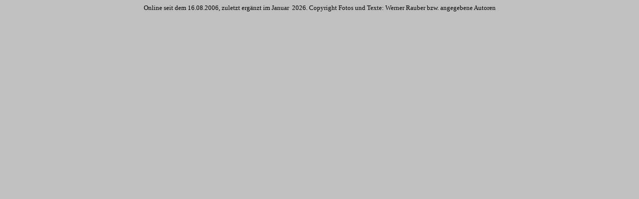

--- FILE ---
content_type: text/html
request_url: https://www.wernerrauber.de/randunten.html
body_size: 397
content:
<!DOCTYPE HTML PUBLIC "-//W3C//DTD HTML 4.01 Transitional//EN">
<HTML>
<HEAD>
	<TITLE>Werner Rauber</TITLE>
	<META HTTP-EQUIV="content-type" CONTENT="text/html; charset=ISO-8859-1">
	<META NAME="GENERATOR" CONTENT="Microsoft FrontPage 5.0">
	<META NAME="ProgId" CONTENT="FrontPage.Editor.Document">
	<LINK REL="shortcut icon" HREF="wernerrauber.ico">
</HEAD>
<BODY BGCOLOR="#C0C0C0" TEXT="#000000" LINK="#000000" VLINK="#000066" ALINK="#FFFFFF">
<DIV ALIGN="center">
	<SMALL>Online seit dem 16.08.2006, zuletzt  ergänzt im Januar&nbsp; 2026. Copyright 
    Fotos und Texte: Werner Rauber bzw. angegebene Autoren</SMALL>
</DIV>
<!--<SCRIPT LANGUAGE=JavaScript>
datgr();
</SCRIPT>


<SCRIPT LANGUAGE=JavaScript>
uhrgr();
</SCRIPT> -->
</BODY>
</HTML>